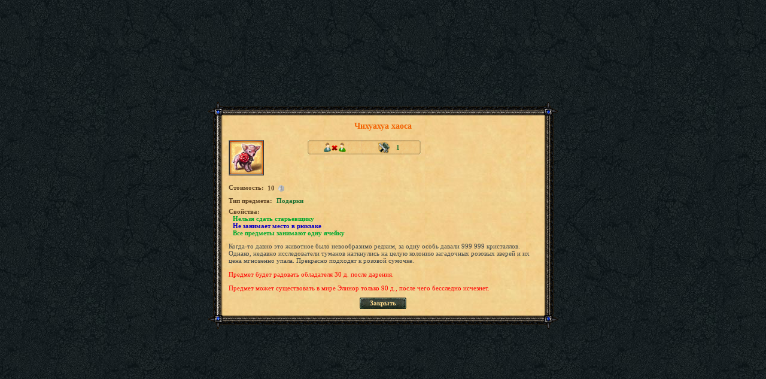

--- FILE ---
content_type: text/html; charset=UTF-8
request_url: http://tmgame.ru/info/artinfo.php?id=10542
body_size: 1823
content:
    <html>
    <head>
        <meta http-equiv="Content-Type" content="text/html; charset=utf-8"/>
        <link rel="icon" href="/favicon.ico" type="image/x-icon">
        <title>Чихуахуа хаоса</title>
        <base href="https://tmgame.ru/">
        <script src="/AC_RunActiveContent.js" language="javascript"></script>
        <link href="/img/info/window.css?5374" rel="stylesheet" type="text/css"/>
    </head>

    <body class="body_green" >
        <table cellpadding="0" cellspacing="0" width="100%" height="100%" border="0">
        <tr>
            <td align="center" valign="middle">

                <table width="585" border="0" cellspacing="0" cellpadding="0">
                    <tr height="23">
                        <td width="24"><img src="img/info/images/paper/corn_top_l.gif" width="24" height="23"/></td>
                        <td class="paper_top">&nbsp; </td>
                        <td width="24"><img src="img/info/images/paper/corn_top_r.gif" width="24" height="23"/></td>
                    </tr>
                    <tr>
                        <td class="paper_left">&nbsp;</td>
                        <td class="bg_scroll" valign="top">
                            <table width="100%" border="0" cellspacing="0" cellpadding="0" class="tbl_item">
                                <tr>
                                    <td align="center" class="txt-item_header" style="color:#f26303">Чихуахуа хаоса                                                                        </td>
                                </tr>
                            </table>

                                    <table width="100%" border="0" cellspacing="0" cellpadding="0">
            <tr>
                <td rowspan="2" valign="top">
                    <table cellspacing="0" cellpadding="1" border="1">
                        <td background="/files/art/art_back/orange.png"><img style="" src="/files/art/10542.png?rnd=1574838099"></td>
                    </table>
                </td>
                <td width="12" rowspan="2">&nbsp;</td>
                <td valign="top">
                    <table width="189" border="0" cellspacing="0" cellpadding="0">
                        <tr>
                            <td width="3" align="center"><img src="img/info/images/slot_left.gif" width="3" height="24"/></td>
                            <td class="slot_bg" align="center"><img title="Непередаваемый предмет" align="absmiddle" border=0 src="img/info/icons/png_hint_inv_item_passing_0.gif"></td>
                            <td width="2"><img src="img/info/images/slot_sep.gif" width="2" height="24"/></td>
                            <td class="slot_bg" align="center">
                                <table cellspacing=0 cellpadding=0 border=0>
                                    <tr>
                                        <td><img title="Раса: Любая" align="absmiddle" border=0 src="img/info/icons/png_hint_inv_item_race_0.gif"></td>

                                        <td class="txt-item_label" style="cursor:default;">
                                            <nobr>&nbsp;<a title="Требуемый уровень">1
                                                                                                    </a></nobr>
                                        </td>
                                    </tr>
                                </table>
                            </td>
                                                        <td width="3"><img src="img/info/images/slot_right.gif" width="3" height="24"/></td>
                        </tr>
                    </table>
                </td>
            </tr>
                    </table>
                            <table border="0" cellspacing="0" cellpadding="0" style="padding-top:14px">
                <tr>
                    <td class="subheader" valign="top">Стоимость:</td>
                    <td class="subheader" valign="middle">&nbsp;
                        <nobr><b>10</b>&nbsp;<img align="absmiddle" src="img/m_silver.gif">&nbsp;</nobr>
                    </td>
                </tr>
            </table>
                            <table border="0" cellspacing="0" cellpadding="0" style="padding-top:6px">
            <tr>
                <td class="subheader">Tип предмета:</td>
                <td class="txt-item_label">Подарки</td>
            </tr>
        </table>
                
                <table border="0" cellspacing="0" cellpadding="0" style="padding-top:6px">
            <tr>
                <td class="subheader">Свойства:</td>
            </tr>
            <tr><td class="txt-item_label2">Нельзя сдать старьевщику</td></tr><tr><td class="txt-item_label3">Не занимает место в рюкзаке</td></tr><tr><td class="txt-item_label2">Все предметы занимают одну ячейку</td></tr>        </table>

                    <table border="0" cellspacing="0" cellpadding="0" style="padding-top:10px">
                <tr>
                    <td class="txt_regular"><p>Когда-то давно это животное было невообразимо редким, за одну особь давали 999 999 кристаллов. Однако, недавно исследователи туманов наткнулись на целую колонию загадочных розовых зверей и их цена мгновенно упала. Прекрасно подходят к розовой сумочке.</p><p><font color="#ff0000">Предмет будет радовать обладателя  30 д. после дарения.</font></p><p><font color="#ff0000">Предмет может существовать в мире Элинор только 90 д., после чего бесследно исчезнет.</font></p></td>
                </tr>
            </table>
                                        
            <table border="0" cellspacing="0" cellpadding="0" align="center">
                 <tr>
                     <td width="7" style="padding-top: 5px;"><img src="img/info/images/btn_left.png" width="7" height="19"></td>
                     <td class="btn_center" style="padding-top: 5px;"><a href="javascript:window.close();">Закрыть</a></td>
                     <td width="7" style="padding-top: 5px;"><img src="img/info/images/btn_right.png" width="7" height="19"></td>
                   </tr>
                </table>                        </td>
                        <td class="paper_right">&nbsp;</td>
                    </tr>
                    <tr height="23">
                        <td><img src="img/info/images/paper/corn_btm_l.gif" width="24" height="23"/></td>
                        <td class="paper_btm">&nbsp; </td>
                        <td><img src="img/info/images/paper/corn_btm_r.gif" width="24" height="24"/></td>
                    </tr>
                </table>
            </td>
        </tr>
    </table>
    </body>
    </html>
    

--- FILE ---
content_type: application/javascript
request_url: https://tmgame.ru/AC_RunActiveContent.js
body_size: 2319
content:
//v1.7
// Flash Player Version Detection
// Detect Client Browser type
// Copyright 2005-2007 Adobe Systems Incorporated.  All rights reserved.
var isIE  = (navigator.appVersion.indexOf("MSIE") != -1) ? true : false;
var isWin = (navigator.appVersion.toLowerCase().indexOf("win") != -1) ? true : false;
var isOpera = (navigator.userAgent.indexOf("Opera") != -1) ? true : false;

function ControlVersion()
{
    var version;
    var axo;
    var e;

    // NOTE : new ActiveXObject(strFoo) throws an exception if strFoo isn't in the registry

    try {
        // version will be set for 7.X or greater players
        axo = new ActiveXObject("ShockwaveFlash.ShockwaveFlash.7");
        version = axo.GetVariable("$version");
    } catch (e) {
    }

    if (!version)
    {
        try {
            // version will be set for 6.X players only
            axo = new ActiveXObject("ShockwaveFlash.ShockwaveFlash.6");

            // installed player is some revision of 6.0
            // GetVariable("$version") crashes for versions 6.0.22 through 6.0.29,
            // so we have to be careful.

            // default to the first public version
            version = "WIN 6,0,21,0";

            // throws if AllowScripAccess does not exist (introduced in 6.0r47)
            axo.AllowScriptAccess = "always";

            // safe to call for 6.0r47 or greater
            version = axo.GetVariable("$version");

        } catch (e) {
        }
    }

    if (!version)
    {
        try {
            // version will be set for 4.X or 5.X player
            axo = new ActiveXObject("ShockwaveFlash.ShockwaveFlash.3");
            version = axo.GetVariable("$version");
        } catch (e) {
        }
    }

    if (!version)
    {
        try {
            // version will be set for 3.X player
            axo = new ActiveXObject("ShockwaveFlash.ShockwaveFlash.3");
            version = "WIN 3,0,18,0";
        } catch (e) {
        }
    }

    if (!version)
    {
        try {
            // version will be set for 2.X player
            axo = new ActiveXObject("ShockwaveFlash.ShockwaveFlash");
            version = "WIN 2,0,0,11";
        } catch (e) {
            version = -1;
        }
    }

    return version;
}

// JavaScript helper required to detect Flash Player PlugIn version information
function GetSwfVer(){
    // NS/Opera version >= 3 check for Flash plugin in plugin array
    var flashVer = -1;

    if (navigator.plugins != null && navigator.plugins.length > 0) {
        if (navigator.plugins["Shockwave Flash 2.0"] || navigator.plugins["Shockwave Flash"]) {
            var swVer2 = navigator.plugins["Shockwave Flash 2.0"] ? " 2.0" : "";
            var flashDescription = navigator.plugins["Shockwave Flash" + swVer2].description;
            var descArray = flashDescription.split(" ");
            var tempArrayMajor = descArray[2].split(".");
            var versionMajor = tempArrayMajor[0];
            var versionMinor = tempArrayMajor[1];
            var versionRevision = descArray[3];
            if (versionRevision == "") {
                versionRevision = descArray[4];
            }
            if (versionRevision[0] == "d") {
                versionRevision = versionRevision.substring(1);
            } else if (versionRevision[0] == "r") {
                versionRevision = versionRevision.substring(1);
                if (versionRevision.indexOf("d") > 0) {
                    versionRevision = versionRevision.substring(0, versionRevision.indexOf("d"));
                }
            }
            var flashVer = versionMajor + "." + versionMinor + "." + versionRevision;
        }
    }
    // MSN/WebTV 2.6 supports Flash 4
    else if (navigator.userAgent.toLowerCase().indexOf("webtv/2.6") != -1) flashVer = 4;
    // WebTV 2.5 supports Flash 3
    else if (navigator.userAgent.toLowerCase().indexOf("webtv/2.5") != -1) flashVer = 3;
    // older WebTV supports Flash 2
    else if (navigator.userAgent.toLowerCase().indexOf("webtv") != -1) flashVer = 2;
    else if ( isIE && isWin && !isOpera ) {
        flashVer = ControlVersion();
    }
    return flashVer;
}

// When called with reqMajorVer, reqMinorVer, reqRevision returns true if that version or greater is available
function DetectFlashVer(reqMajorVer, reqMinorVer, reqRevision)
{
    versionStr = GetSwfVer();
    if (versionStr == -1 ) {
        return false;
    } else if (versionStr != 0) {
        if(isIE && isWin && !isOpera) {
            // Given "WIN 2,0,0,11"
            tempArray         = versionStr.split(" ");     // ["WIN", "2,0,0,11"]
            tempString        = tempArray[1];            // "2,0,0,11"
            versionArray      = tempString.split(",");    // ['2', '0', '0', '11']
        } else {
            versionArray      = versionStr.split(".");
        }
        var versionMajor      = versionArray[0];
        var versionMinor      = versionArray[1];
        var versionRevision   = versionArray[2];

            // is the major.revision >= requested major.revision AND the minor version >= requested minor
        if (versionMajor > parseFloat(reqMajorVer)) {
            return true;
        } else if (versionMajor == parseFloat(reqMajorVer)) {
            if (versionMinor > parseFloat(reqMinorVer))
                return true;
            else if (versionMinor == parseFloat(reqMinorVer)) {
                if (versionRevision >= parseFloat(reqRevision))
                    return true;
            }
        }
        return false;
    }
}

function AC_AddExtension(src, ext)
{
  if (src.indexOf('?') != -1)
    return src.replace(/\?/, ext+'?');
  else
    return src + ext;
}

function AC_Generateobj(objAttrs, params, embedAttrs)
{
  var str = '';
  if (isIE && isWin && !isOpera)
  {
    str += '<object id="' + objAttrs['name'] + '" ';
    for (var i in objAttrs)
    {
      str += i + '="' + objAttrs[i] + '" ';
    }
    str += '>';
    for (var i in params)
    {
      str += '<param name="' + i + '" value="' + params[i] + '" /> ';
    }
    str += '</object>';
  }
  else
  {
    str += '<embed id="' + embedAttrs['name'] + '" ';
    for (var i in embedAttrs)
    {
      str += i + '="' + embedAttrs[i] + '" ';
    }
    str += '> </embed>';
  }

  document.write(str);
}

function AC_FL_RunContent(){
  var ret =
    AC_GetArgs
    (  arguments, "", "movie", "clsid:d27cdb6e-ae6d-11cf-96b8-444553540000"
     , "application/x-shockwave-flash"
    );
  AC_Generateobj(ret.objAttrs, ret.params, ret.embedAttrs);
}

function AC_SW_RunContent(){
  var ret =
    AC_GetArgs
    (  arguments, ".dcr", "src", "clsid:166B1BCA-3F9C-11CF-8075-444553540000"
     , null
    );
  AC_Generateobj(ret.objAttrs, ret.params, ret.embedAttrs);
}

function AC_GetArgs(args, ext, srcParamName, classid, mimeType){
  var ret = new Object();
  ret.embedAttrs = new Object();
  ret.params = new Object();
  ret.objAttrs = new Object();

  for (var i=0; i < args.length; i=i+2){
    var currArg = args[i].toLowerCase();

    switch (currArg){
      case "classid":
        break;
      case "pluginspage":
        ret.embedAttrs[args[i]] = args[i+1];
        break;
      case "src":
      case "movie":
        args[i+1] = AC_AddExtension(args[i+1], ext);
        ret.embedAttrs["src"] = args[i+1];
        ret.params[srcParamName] = args[i+1];
        break;
      case "onafterupdate":
      case "onbeforeupdate":
      case "onblur":
      case "oncellchange":
      case "onclick":
      case "ondblclick":
      case "ondrag":
      case "ondragend":
      case "ondragenter":
      case "ondragleave":
      case "ondragover":
      case "ondrop":
      case "onfinish":
      case "onfocus":
      case "onhelp":
      case "onmousedown":
      case "onmouseup":
      case "onmouseover":
      case "onmousemove":
      case "onmouseout":
      case "onkeypress":
      case "onkeydown":
      case "onkeyup":
      case "onload":
      case "onlosecapture":
      case "onpropertychange":
      case "onreadystatechange":
      case "onrowsdelete":
      case "onrowenter":
      case "onrowexit":
      case "onrowsinserted":
      case "onstart":
      case "onscroll":
      case "onbeforeeditfocus":
      case "onactivate":
      case "onbeforedeactivate":
      case "ondeactivate":
      case "type":
      case "codebase":
      case "id":
        ret.objAttrs[args[i]] = args[i+1];
        break;
      case "width":
      case "height":
      case "align":
      case "vspace":
      case "hspace":
      case "class":
      case "title":
      case "accesskey":
      case "name":
      case "tabindex":
        ret.embedAttrs[args[i]] = ret.objAttrs[args[i]] = args[i+1];
        break;
      default:
        ret.embedAttrs[args[i]] = ret.params[args[i]] = args[i+1];
    }
  }
  ret.embedAttrs["bgcolor"] = ret.objAttrs["bgcolor"] = "#000000";
  ret.objAttrs["classid"] = classid;
  if (mimeType) ret.embedAttrs["type"] = mimeType;
  return ret;
}
